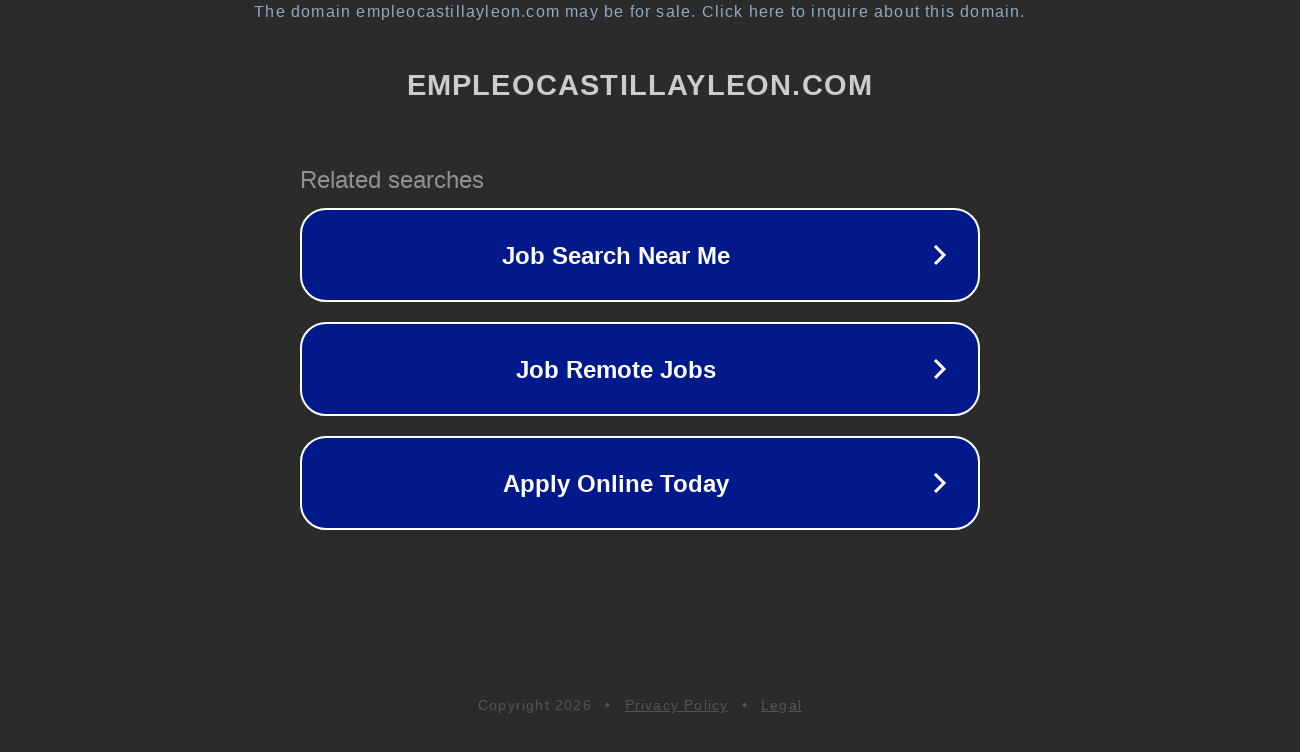

--- FILE ---
content_type: text/html; charset=utf-8
request_url: http://ww38.empleocastillayleon.com/
body_size: 1082
content:
<!doctype html>
<html data-adblockkey="MFwwDQYJKoZIhvcNAQEBBQADSwAwSAJBANDrp2lz7AOmADaN8tA50LsWcjLFyQFcb/P2Txc58oYOeILb3vBw7J6f4pamkAQVSQuqYsKx3YzdUHCvbVZvFUsCAwEAAQ==_ybm5Wv0+ovXRlc1bbDXTLicPnQfMpVecx4eQpCHhwJWUi9FNIjR/MvZIiFeyZTu23XvUUlLtFDvPKuClqrpxzg==" lang="en" style="background: #2B2B2B;">
<head>
    <meta charset="utf-8">
    <meta name="viewport" content="width=device-width, initial-scale=1">
    <link rel="icon" href="[data-uri]">
    <link rel="preconnect" href="https://www.google.com" crossorigin>
</head>
<body>
<div id="target" style="opacity: 0"></div>
<script>window.park = "[base64]";</script>
<script src="/bjxglkBOn.js"></script>
</body>
</html>
